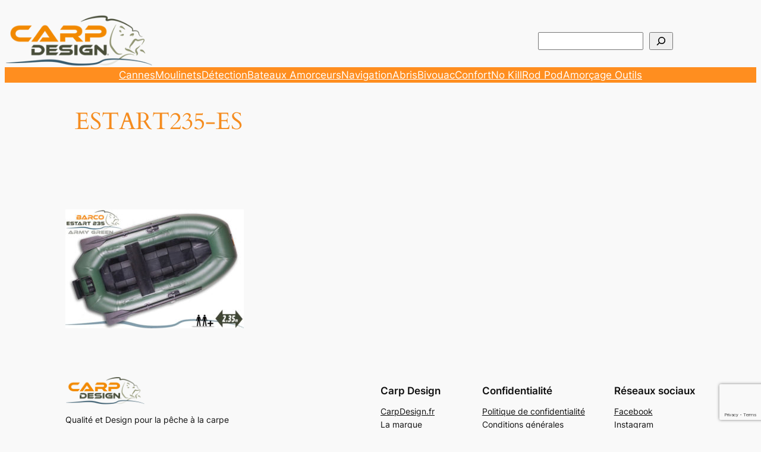

--- FILE ---
content_type: text/html; charset=utf-8
request_url: https://www.google.com/recaptcha/api2/anchor?ar=1&k=6Lc7qbMUAAAAABxgb4Og8FVOqq32rfWDchOtppKf&co=aHR0cHM6Ly93d3cuY2FycGRlc2lnbi5mcjo0NDM.&hl=en&v=PoyoqOPhxBO7pBk68S4YbpHZ&size=invisible&anchor-ms=20000&execute-ms=30000&cb=z94776f4y7zi
body_size: 49004
content:
<!DOCTYPE HTML><html dir="ltr" lang="en"><head><meta http-equiv="Content-Type" content="text/html; charset=UTF-8">
<meta http-equiv="X-UA-Compatible" content="IE=edge">
<title>reCAPTCHA</title>
<style type="text/css">
/* cyrillic-ext */
@font-face {
  font-family: 'Roboto';
  font-style: normal;
  font-weight: 400;
  font-stretch: 100%;
  src: url(//fonts.gstatic.com/s/roboto/v48/KFO7CnqEu92Fr1ME7kSn66aGLdTylUAMa3GUBHMdazTgWw.woff2) format('woff2');
  unicode-range: U+0460-052F, U+1C80-1C8A, U+20B4, U+2DE0-2DFF, U+A640-A69F, U+FE2E-FE2F;
}
/* cyrillic */
@font-face {
  font-family: 'Roboto';
  font-style: normal;
  font-weight: 400;
  font-stretch: 100%;
  src: url(//fonts.gstatic.com/s/roboto/v48/KFO7CnqEu92Fr1ME7kSn66aGLdTylUAMa3iUBHMdazTgWw.woff2) format('woff2');
  unicode-range: U+0301, U+0400-045F, U+0490-0491, U+04B0-04B1, U+2116;
}
/* greek-ext */
@font-face {
  font-family: 'Roboto';
  font-style: normal;
  font-weight: 400;
  font-stretch: 100%;
  src: url(//fonts.gstatic.com/s/roboto/v48/KFO7CnqEu92Fr1ME7kSn66aGLdTylUAMa3CUBHMdazTgWw.woff2) format('woff2');
  unicode-range: U+1F00-1FFF;
}
/* greek */
@font-face {
  font-family: 'Roboto';
  font-style: normal;
  font-weight: 400;
  font-stretch: 100%;
  src: url(//fonts.gstatic.com/s/roboto/v48/KFO7CnqEu92Fr1ME7kSn66aGLdTylUAMa3-UBHMdazTgWw.woff2) format('woff2');
  unicode-range: U+0370-0377, U+037A-037F, U+0384-038A, U+038C, U+038E-03A1, U+03A3-03FF;
}
/* math */
@font-face {
  font-family: 'Roboto';
  font-style: normal;
  font-weight: 400;
  font-stretch: 100%;
  src: url(//fonts.gstatic.com/s/roboto/v48/KFO7CnqEu92Fr1ME7kSn66aGLdTylUAMawCUBHMdazTgWw.woff2) format('woff2');
  unicode-range: U+0302-0303, U+0305, U+0307-0308, U+0310, U+0312, U+0315, U+031A, U+0326-0327, U+032C, U+032F-0330, U+0332-0333, U+0338, U+033A, U+0346, U+034D, U+0391-03A1, U+03A3-03A9, U+03B1-03C9, U+03D1, U+03D5-03D6, U+03F0-03F1, U+03F4-03F5, U+2016-2017, U+2034-2038, U+203C, U+2040, U+2043, U+2047, U+2050, U+2057, U+205F, U+2070-2071, U+2074-208E, U+2090-209C, U+20D0-20DC, U+20E1, U+20E5-20EF, U+2100-2112, U+2114-2115, U+2117-2121, U+2123-214F, U+2190, U+2192, U+2194-21AE, U+21B0-21E5, U+21F1-21F2, U+21F4-2211, U+2213-2214, U+2216-22FF, U+2308-230B, U+2310, U+2319, U+231C-2321, U+2336-237A, U+237C, U+2395, U+239B-23B7, U+23D0, U+23DC-23E1, U+2474-2475, U+25AF, U+25B3, U+25B7, U+25BD, U+25C1, U+25CA, U+25CC, U+25FB, U+266D-266F, U+27C0-27FF, U+2900-2AFF, U+2B0E-2B11, U+2B30-2B4C, U+2BFE, U+3030, U+FF5B, U+FF5D, U+1D400-1D7FF, U+1EE00-1EEFF;
}
/* symbols */
@font-face {
  font-family: 'Roboto';
  font-style: normal;
  font-weight: 400;
  font-stretch: 100%;
  src: url(//fonts.gstatic.com/s/roboto/v48/KFO7CnqEu92Fr1ME7kSn66aGLdTylUAMaxKUBHMdazTgWw.woff2) format('woff2');
  unicode-range: U+0001-000C, U+000E-001F, U+007F-009F, U+20DD-20E0, U+20E2-20E4, U+2150-218F, U+2190, U+2192, U+2194-2199, U+21AF, U+21E6-21F0, U+21F3, U+2218-2219, U+2299, U+22C4-22C6, U+2300-243F, U+2440-244A, U+2460-24FF, U+25A0-27BF, U+2800-28FF, U+2921-2922, U+2981, U+29BF, U+29EB, U+2B00-2BFF, U+4DC0-4DFF, U+FFF9-FFFB, U+10140-1018E, U+10190-1019C, U+101A0, U+101D0-101FD, U+102E0-102FB, U+10E60-10E7E, U+1D2C0-1D2D3, U+1D2E0-1D37F, U+1F000-1F0FF, U+1F100-1F1AD, U+1F1E6-1F1FF, U+1F30D-1F30F, U+1F315, U+1F31C, U+1F31E, U+1F320-1F32C, U+1F336, U+1F378, U+1F37D, U+1F382, U+1F393-1F39F, U+1F3A7-1F3A8, U+1F3AC-1F3AF, U+1F3C2, U+1F3C4-1F3C6, U+1F3CA-1F3CE, U+1F3D4-1F3E0, U+1F3ED, U+1F3F1-1F3F3, U+1F3F5-1F3F7, U+1F408, U+1F415, U+1F41F, U+1F426, U+1F43F, U+1F441-1F442, U+1F444, U+1F446-1F449, U+1F44C-1F44E, U+1F453, U+1F46A, U+1F47D, U+1F4A3, U+1F4B0, U+1F4B3, U+1F4B9, U+1F4BB, U+1F4BF, U+1F4C8-1F4CB, U+1F4D6, U+1F4DA, U+1F4DF, U+1F4E3-1F4E6, U+1F4EA-1F4ED, U+1F4F7, U+1F4F9-1F4FB, U+1F4FD-1F4FE, U+1F503, U+1F507-1F50B, U+1F50D, U+1F512-1F513, U+1F53E-1F54A, U+1F54F-1F5FA, U+1F610, U+1F650-1F67F, U+1F687, U+1F68D, U+1F691, U+1F694, U+1F698, U+1F6AD, U+1F6B2, U+1F6B9-1F6BA, U+1F6BC, U+1F6C6-1F6CF, U+1F6D3-1F6D7, U+1F6E0-1F6EA, U+1F6F0-1F6F3, U+1F6F7-1F6FC, U+1F700-1F7FF, U+1F800-1F80B, U+1F810-1F847, U+1F850-1F859, U+1F860-1F887, U+1F890-1F8AD, U+1F8B0-1F8BB, U+1F8C0-1F8C1, U+1F900-1F90B, U+1F93B, U+1F946, U+1F984, U+1F996, U+1F9E9, U+1FA00-1FA6F, U+1FA70-1FA7C, U+1FA80-1FA89, U+1FA8F-1FAC6, U+1FACE-1FADC, U+1FADF-1FAE9, U+1FAF0-1FAF8, U+1FB00-1FBFF;
}
/* vietnamese */
@font-face {
  font-family: 'Roboto';
  font-style: normal;
  font-weight: 400;
  font-stretch: 100%;
  src: url(//fonts.gstatic.com/s/roboto/v48/KFO7CnqEu92Fr1ME7kSn66aGLdTylUAMa3OUBHMdazTgWw.woff2) format('woff2');
  unicode-range: U+0102-0103, U+0110-0111, U+0128-0129, U+0168-0169, U+01A0-01A1, U+01AF-01B0, U+0300-0301, U+0303-0304, U+0308-0309, U+0323, U+0329, U+1EA0-1EF9, U+20AB;
}
/* latin-ext */
@font-face {
  font-family: 'Roboto';
  font-style: normal;
  font-weight: 400;
  font-stretch: 100%;
  src: url(//fonts.gstatic.com/s/roboto/v48/KFO7CnqEu92Fr1ME7kSn66aGLdTylUAMa3KUBHMdazTgWw.woff2) format('woff2');
  unicode-range: U+0100-02BA, U+02BD-02C5, U+02C7-02CC, U+02CE-02D7, U+02DD-02FF, U+0304, U+0308, U+0329, U+1D00-1DBF, U+1E00-1E9F, U+1EF2-1EFF, U+2020, U+20A0-20AB, U+20AD-20C0, U+2113, U+2C60-2C7F, U+A720-A7FF;
}
/* latin */
@font-face {
  font-family: 'Roboto';
  font-style: normal;
  font-weight: 400;
  font-stretch: 100%;
  src: url(//fonts.gstatic.com/s/roboto/v48/KFO7CnqEu92Fr1ME7kSn66aGLdTylUAMa3yUBHMdazQ.woff2) format('woff2');
  unicode-range: U+0000-00FF, U+0131, U+0152-0153, U+02BB-02BC, U+02C6, U+02DA, U+02DC, U+0304, U+0308, U+0329, U+2000-206F, U+20AC, U+2122, U+2191, U+2193, U+2212, U+2215, U+FEFF, U+FFFD;
}
/* cyrillic-ext */
@font-face {
  font-family: 'Roboto';
  font-style: normal;
  font-weight: 500;
  font-stretch: 100%;
  src: url(//fonts.gstatic.com/s/roboto/v48/KFO7CnqEu92Fr1ME7kSn66aGLdTylUAMa3GUBHMdazTgWw.woff2) format('woff2');
  unicode-range: U+0460-052F, U+1C80-1C8A, U+20B4, U+2DE0-2DFF, U+A640-A69F, U+FE2E-FE2F;
}
/* cyrillic */
@font-face {
  font-family: 'Roboto';
  font-style: normal;
  font-weight: 500;
  font-stretch: 100%;
  src: url(//fonts.gstatic.com/s/roboto/v48/KFO7CnqEu92Fr1ME7kSn66aGLdTylUAMa3iUBHMdazTgWw.woff2) format('woff2');
  unicode-range: U+0301, U+0400-045F, U+0490-0491, U+04B0-04B1, U+2116;
}
/* greek-ext */
@font-face {
  font-family: 'Roboto';
  font-style: normal;
  font-weight: 500;
  font-stretch: 100%;
  src: url(//fonts.gstatic.com/s/roboto/v48/KFO7CnqEu92Fr1ME7kSn66aGLdTylUAMa3CUBHMdazTgWw.woff2) format('woff2');
  unicode-range: U+1F00-1FFF;
}
/* greek */
@font-face {
  font-family: 'Roboto';
  font-style: normal;
  font-weight: 500;
  font-stretch: 100%;
  src: url(//fonts.gstatic.com/s/roboto/v48/KFO7CnqEu92Fr1ME7kSn66aGLdTylUAMa3-UBHMdazTgWw.woff2) format('woff2');
  unicode-range: U+0370-0377, U+037A-037F, U+0384-038A, U+038C, U+038E-03A1, U+03A3-03FF;
}
/* math */
@font-face {
  font-family: 'Roboto';
  font-style: normal;
  font-weight: 500;
  font-stretch: 100%;
  src: url(//fonts.gstatic.com/s/roboto/v48/KFO7CnqEu92Fr1ME7kSn66aGLdTylUAMawCUBHMdazTgWw.woff2) format('woff2');
  unicode-range: U+0302-0303, U+0305, U+0307-0308, U+0310, U+0312, U+0315, U+031A, U+0326-0327, U+032C, U+032F-0330, U+0332-0333, U+0338, U+033A, U+0346, U+034D, U+0391-03A1, U+03A3-03A9, U+03B1-03C9, U+03D1, U+03D5-03D6, U+03F0-03F1, U+03F4-03F5, U+2016-2017, U+2034-2038, U+203C, U+2040, U+2043, U+2047, U+2050, U+2057, U+205F, U+2070-2071, U+2074-208E, U+2090-209C, U+20D0-20DC, U+20E1, U+20E5-20EF, U+2100-2112, U+2114-2115, U+2117-2121, U+2123-214F, U+2190, U+2192, U+2194-21AE, U+21B0-21E5, U+21F1-21F2, U+21F4-2211, U+2213-2214, U+2216-22FF, U+2308-230B, U+2310, U+2319, U+231C-2321, U+2336-237A, U+237C, U+2395, U+239B-23B7, U+23D0, U+23DC-23E1, U+2474-2475, U+25AF, U+25B3, U+25B7, U+25BD, U+25C1, U+25CA, U+25CC, U+25FB, U+266D-266F, U+27C0-27FF, U+2900-2AFF, U+2B0E-2B11, U+2B30-2B4C, U+2BFE, U+3030, U+FF5B, U+FF5D, U+1D400-1D7FF, U+1EE00-1EEFF;
}
/* symbols */
@font-face {
  font-family: 'Roboto';
  font-style: normal;
  font-weight: 500;
  font-stretch: 100%;
  src: url(//fonts.gstatic.com/s/roboto/v48/KFO7CnqEu92Fr1ME7kSn66aGLdTylUAMaxKUBHMdazTgWw.woff2) format('woff2');
  unicode-range: U+0001-000C, U+000E-001F, U+007F-009F, U+20DD-20E0, U+20E2-20E4, U+2150-218F, U+2190, U+2192, U+2194-2199, U+21AF, U+21E6-21F0, U+21F3, U+2218-2219, U+2299, U+22C4-22C6, U+2300-243F, U+2440-244A, U+2460-24FF, U+25A0-27BF, U+2800-28FF, U+2921-2922, U+2981, U+29BF, U+29EB, U+2B00-2BFF, U+4DC0-4DFF, U+FFF9-FFFB, U+10140-1018E, U+10190-1019C, U+101A0, U+101D0-101FD, U+102E0-102FB, U+10E60-10E7E, U+1D2C0-1D2D3, U+1D2E0-1D37F, U+1F000-1F0FF, U+1F100-1F1AD, U+1F1E6-1F1FF, U+1F30D-1F30F, U+1F315, U+1F31C, U+1F31E, U+1F320-1F32C, U+1F336, U+1F378, U+1F37D, U+1F382, U+1F393-1F39F, U+1F3A7-1F3A8, U+1F3AC-1F3AF, U+1F3C2, U+1F3C4-1F3C6, U+1F3CA-1F3CE, U+1F3D4-1F3E0, U+1F3ED, U+1F3F1-1F3F3, U+1F3F5-1F3F7, U+1F408, U+1F415, U+1F41F, U+1F426, U+1F43F, U+1F441-1F442, U+1F444, U+1F446-1F449, U+1F44C-1F44E, U+1F453, U+1F46A, U+1F47D, U+1F4A3, U+1F4B0, U+1F4B3, U+1F4B9, U+1F4BB, U+1F4BF, U+1F4C8-1F4CB, U+1F4D6, U+1F4DA, U+1F4DF, U+1F4E3-1F4E6, U+1F4EA-1F4ED, U+1F4F7, U+1F4F9-1F4FB, U+1F4FD-1F4FE, U+1F503, U+1F507-1F50B, U+1F50D, U+1F512-1F513, U+1F53E-1F54A, U+1F54F-1F5FA, U+1F610, U+1F650-1F67F, U+1F687, U+1F68D, U+1F691, U+1F694, U+1F698, U+1F6AD, U+1F6B2, U+1F6B9-1F6BA, U+1F6BC, U+1F6C6-1F6CF, U+1F6D3-1F6D7, U+1F6E0-1F6EA, U+1F6F0-1F6F3, U+1F6F7-1F6FC, U+1F700-1F7FF, U+1F800-1F80B, U+1F810-1F847, U+1F850-1F859, U+1F860-1F887, U+1F890-1F8AD, U+1F8B0-1F8BB, U+1F8C0-1F8C1, U+1F900-1F90B, U+1F93B, U+1F946, U+1F984, U+1F996, U+1F9E9, U+1FA00-1FA6F, U+1FA70-1FA7C, U+1FA80-1FA89, U+1FA8F-1FAC6, U+1FACE-1FADC, U+1FADF-1FAE9, U+1FAF0-1FAF8, U+1FB00-1FBFF;
}
/* vietnamese */
@font-face {
  font-family: 'Roboto';
  font-style: normal;
  font-weight: 500;
  font-stretch: 100%;
  src: url(//fonts.gstatic.com/s/roboto/v48/KFO7CnqEu92Fr1ME7kSn66aGLdTylUAMa3OUBHMdazTgWw.woff2) format('woff2');
  unicode-range: U+0102-0103, U+0110-0111, U+0128-0129, U+0168-0169, U+01A0-01A1, U+01AF-01B0, U+0300-0301, U+0303-0304, U+0308-0309, U+0323, U+0329, U+1EA0-1EF9, U+20AB;
}
/* latin-ext */
@font-face {
  font-family: 'Roboto';
  font-style: normal;
  font-weight: 500;
  font-stretch: 100%;
  src: url(//fonts.gstatic.com/s/roboto/v48/KFO7CnqEu92Fr1ME7kSn66aGLdTylUAMa3KUBHMdazTgWw.woff2) format('woff2');
  unicode-range: U+0100-02BA, U+02BD-02C5, U+02C7-02CC, U+02CE-02D7, U+02DD-02FF, U+0304, U+0308, U+0329, U+1D00-1DBF, U+1E00-1E9F, U+1EF2-1EFF, U+2020, U+20A0-20AB, U+20AD-20C0, U+2113, U+2C60-2C7F, U+A720-A7FF;
}
/* latin */
@font-face {
  font-family: 'Roboto';
  font-style: normal;
  font-weight: 500;
  font-stretch: 100%;
  src: url(//fonts.gstatic.com/s/roboto/v48/KFO7CnqEu92Fr1ME7kSn66aGLdTylUAMa3yUBHMdazQ.woff2) format('woff2');
  unicode-range: U+0000-00FF, U+0131, U+0152-0153, U+02BB-02BC, U+02C6, U+02DA, U+02DC, U+0304, U+0308, U+0329, U+2000-206F, U+20AC, U+2122, U+2191, U+2193, U+2212, U+2215, U+FEFF, U+FFFD;
}
/* cyrillic-ext */
@font-face {
  font-family: 'Roboto';
  font-style: normal;
  font-weight: 900;
  font-stretch: 100%;
  src: url(//fonts.gstatic.com/s/roboto/v48/KFO7CnqEu92Fr1ME7kSn66aGLdTylUAMa3GUBHMdazTgWw.woff2) format('woff2');
  unicode-range: U+0460-052F, U+1C80-1C8A, U+20B4, U+2DE0-2DFF, U+A640-A69F, U+FE2E-FE2F;
}
/* cyrillic */
@font-face {
  font-family: 'Roboto';
  font-style: normal;
  font-weight: 900;
  font-stretch: 100%;
  src: url(//fonts.gstatic.com/s/roboto/v48/KFO7CnqEu92Fr1ME7kSn66aGLdTylUAMa3iUBHMdazTgWw.woff2) format('woff2');
  unicode-range: U+0301, U+0400-045F, U+0490-0491, U+04B0-04B1, U+2116;
}
/* greek-ext */
@font-face {
  font-family: 'Roboto';
  font-style: normal;
  font-weight: 900;
  font-stretch: 100%;
  src: url(//fonts.gstatic.com/s/roboto/v48/KFO7CnqEu92Fr1ME7kSn66aGLdTylUAMa3CUBHMdazTgWw.woff2) format('woff2');
  unicode-range: U+1F00-1FFF;
}
/* greek */
@font-face {
  font-family: 'Roboto';
  font-style: normal;
  font-weight: 900;
  font-stretch: 100%;
  src: url(//fonts.gstatic.com/s/roboto/v48/KFO7CnqEu92Fr1ME7kSn66aGLdTylUAMa3-UBHMdazTgWw.woff2) format('woff2');
  unicode-range: U+0370-0377, U+037A-037F, U+0384-038A, U+038C, U+038E-03A1, U+03A3-03FF;
}
/* math */
@font-face {
  font-family: 'Roboto';
  font-style: normal;
  font-weight: 900;
  font-stretch: 100%;
  src: url(//fonts.gstatic.com/s/roboto/v48/KFO7CnqEu92Fr1ME7kSn66aGLdTylUAMawCUBHMdazTgWw.woff2) format('woff2');
  unicode-range: U+0302-0303, U+0305, U+0307-0308, U+0310, U+0312, U+0315, U+031A, U+0326-0327, U+032C, U+032F-0330, U+0332-0333, U+0338, U+033A, U+0346, U+034D, U+0391-03A1, U+03A3-03A9, U+03B1-03C9, U+03D1, U+03D5-03D6, U+03F0-03F1, U+03F4-03F5, U+2016-2017, U+2034-2038, U+203C, U+2040, U+2043, U+2047, U+2050, U+2057, U+205F, U+2070-2071, U+2074-208E, U+2090-209C, U+20D0-20DC, U+20E1, U+20E5-20EF, U+2100-2112, U+2114-2115, U+2117-2121, U+2123-214F, U+2190, U+2192, U+2194-21AE, U+21B0-21E5, U+21F1-21F2, U+21F4-2211, U+2213-2214, U+2216-22FF, U+2308-230B, U+2310, U+2319, U+231C-2321, U+2336-237A, U+237C, U+2395, U+239B-23B7, U+23D0, U+23DC-23E1, U+2474-2475, U+25AF, U+25B3, U+25B7, U+25BD, U+25C1, U+25CA, U+25CC, U+25FB, U+266D-266F, U+27C0-27FF, U+2900-2AFF, U+2B0E-2B11, U+2B30-2B4C, U+2BFE, U+3030, U+FF5B, U+FF5D, U+1D400-1D7FF, U+1EE00-1EEFF;
}
/* symbols */
@font-face {
  font-family: 'Roboto';
  font-style: normal;
  font-weight: 900;
  font-stretch: 100%;
  src: url(//fonts.gstatic.com/s/roboto/v48/KFO7CnqEu92Fr1ME7kSn66aGLdTylUAMaxKUBHMdazTgWw.woff2) format('woff2');
  unicode-range: U+0001-000C, U+000E-001F, U+007F-009F, U+20DD-20E0, U+20E2-20E4, U+2150-218F, U+2190, U+2192, U+2194-2199, U+21AF, U+21E6-21F0, U+21F3, U+2218-2219, U+2299, U+22C4-22C6, U+2300-243F, U+2440-244A, U+2460-24FF, U+25A0-27BF, U+2800-28FF, U+2921-2922, U+2981, U+29BF, U+29EB, U+2B00-2BFF, U+4DC0-4DFF, U+FFF9-FFFB, U+10140-1018E, U+10190-1019C, U+101A0, U+101D0-101FD, U+102E0-102FB, U+10E60-10E7E, U+1D2C0-1D2D3, U+1D2E0-1D37F, U+1F000-1F0FF, U+1F100-1F1AD, U+1F1E6-1F1FF, U+1F30D-1F30F, U+1F315, U+1F31C, U+1F31E, U+1F320-1F32C, U+1F336, U+1F378, U+1F37D, U+1F382, U+1F393-1F39F, U+1F3A7-1F3A8, U+1F3AC-1F3AF, U+1F3C2, U+1F3C4-1F3C6, U+1F3CA-1F3CE, U+1F3D4-1F3E0, U+1F3ED, U+1F3F1-1F3F3, U+1F3F5-1F3F7, U+1F408, U+1F415, U+1F41F, U+1F426, U+1F43F, U+1F441-1F442, U+1F444, U+1F446-1F449, U+1F44C-1F44E, U+1F453, U+1F46A, U+1F47D, U+1F4A3, U+1F4B0, U+1F4B3, U+1F4B9, U+1F4BB, U+1F4BF, U+1F4C8-1F4CB, U+1F4D6, U+1F4DA, U+1F4DF, U+1F4E3-1F4E6, U+1F4EA-1F4ED, U+1F4F7, U+1F4F9-1F4FB, U+1F4FD-1F4FE, U+1F503, U+1F507-1F50B, U+1F50D, U+1F512-1F513, U+1F53E-1F54A, U+1F54F-1F5FA, U+1F610, U+1F650-1F67F, U+1F687, U+1F68D, U+1F691, U+1F694, U+1F698, U+1F6AD, U+1F6B2, U+1F6B9-1F6BA, U+1F6BC, U+1F6C6-1F6CF, U+1F6D3-1F6D7, U+1F6E0-1F6EA, U+1F6F0-1F6F3, U+1F6F7-1F6FC, U+1F700-1F7FF, U+1F800-1F80B, U+1F810-1F847, U+1F850-1F859, U+1F860-1F887, U+1F890-1F8AD, U+1F8B0-1F8BB, U+1F8C0-1F8C1, U+1F900-1F90B, U+1F93B, U+1F946, U+1F984, U+1F996, U+1F9E9, U+1FA00-1FA6F, U+1FA70-1FA7C, U+1FA80-1FA89, U+1FA8F-1FAC6, U+1FACE-1FADC, U+1FADF-1FAE9, U+1FAF0-1FAF8, U+1FB00-1FBFF;
}
/* vietnamese */
@font-face {
  font-family: 'Roboto';
  font-style: normal;
  font-weight: 900;
  font-stretch: 100%;
  src: url(//fonts.gstatic.com/s/roboto/v48/KFO7CnqEu92Fr1ME7kSn66aGLdTylUAMa3OUBHMdazTgWw.woff2) format('woff2');
  unicode-range: U+0102-0103, U+0110-0111, U+0128-0129, U+0168-0169, U+01A0-01A1, U+01AF-01B0, U+0300-0301, U+0303-0304, U+0308-0309, U+0323, U+0329, U+1EA0-1EF9, U+20AB;
}
/* latin-ext */
@font-face {
  font-family: 'Roboto';
  font-style: normal;
  font-weight: 900;
  font-stretch: 100%;
  src: url(//fonts.gstatic.com/s/roboto/v48/KFO7CnqEu92Fr1ME7kSn66aGLdTylUAMa3KUBHMdazTgWw.woff2) format('woff2');
  unicode-range: U+0100-02BA, U+02BD-02C5, U+02C7-02CC, U+02CE-02D7, U+02DD-02FF, U+0304, U+0308, U+0329, U+1D00-1DBF, U+1E00-1E9F, U+1EF2-1EFF, U+2020, U+20A0-20AB, U+20AD-20C0, U+2113, U+2C60-2C7F, U+A720-A7FF;
}
/* latin */
@font-face {
  font-family: 'Roboto';
  font-style: normal;
  font-weight: 900;
  font-stretch: 100%;
  src: url(//fonts.gstatic.com/s/roboto/v48/KFO7CnqEu92Fr1ME7kSn66aGLdTylUAMa3yUBHMdazQ.woff2) format('woff2');
  unicode-range: U+0000-00FF, U+0131, U+0152-0153, U+02BB-02BC, U+02C6, U+02DA, U+02DC, U+0304, U+0308, U+0329, U+2000-206F, U+20AC, U+2122, U+2191, U+2193, U+2212, U+2215, U+FEFF, U+FFFD;
}

</style>
<link rel="stylesheet" type="text/css" href="https://www.gstatic.com/recaptcha/releases/PoyoqOPhxBO7pBk68S4YbpHZ/styles__ltr.css">
<script nonce="KyxSUwp7ZNP27iAgsbyBug" type="text/javascript">window['__recaptcha_api'] = 'https://www.google.com/recaptcha/api2/';</script>
<script type="text/javascript" src="https://www.gstatic.com/recaptcha/releases/PoyoqOPhxBO7pBk68S4YbpHZ/recaptcha__en.js" nonce="KyxSUwp7ZNP27iAgsbyBug">
      
    </script></head>
<body><div id="rc-anchor-alert" class="rc-anchor-alert"></div>
<input type="hidden" id="recaptcha-token" value="[base64]">
<script type="text/javascript" nonce="KyxSUwp7ZNP27iAgsbyBug">
      recaptcha.anchor.Main.init("[\x22ainput\x22,[\x22bgdata\x22,\x22\x22,\[base64]/[base64]/[base64]/ZyhXLGgpOnEoW04sMjEsbF0sVywwKSxoKSxmYWxzZSxmYWxzZSl9Y2F0Y2goayl7RygzNTgsVyk/[base64]/[base64]/[base64]/[base64]/[base64]/[base64]/[base64]/bmV3IEJbT10oRFswXSk6dz09Mj9uZXcgQltPXShEWzBdLERbMV0pOnc9PTM/bmV3IEJbT10oRFswXSxEWzFdLERbMl0pOnc9PTQ/[base64]/[base64]/[base64]/[base64]/[base64]\\u003d\x22,\[base64]\x22,\[base64]/[base64]/ClRBJwqLDgSRIU8KLwodgRsOvw67DllnDqcOfwrXDunRNNibDpMKGK1HDu3hHKQjDqMOmwoPDpMO7wrPCqAnCnMKEJjvCvMKPwpoew5HDpm5Xw78eEcKGVMKjwrzDkcKIZk1ow5/DhwYiSiJyQcKmw5pDZ8OhwrPCiVzDqwt8f8O0BhfCjsOnworDpsKKwp3DuUtqQRgiezVnFsKbw7ZHTHXDqMKADcKNcSTCgzLCryTCh8OZw5rCuifDk8KjwqPCoMOGAMOXM8OZHFHCp14tc8K2w4bDmMKywpHDtcKvw6F9woNhw4DDhcKDRsKKwp/[base64]/CjcOScTfCnCMbwrfCnFshwpJUw6zDicKAw6IaFcO2wpHDl0zDrm7Dq8KMMktOQ8Opw5LDiMKyCWVxw6bCk8KdwqVmL8Oww4/Dh0hcw4vDsxc6wrrDrSo2wr9tA8K2wosew5llZcOhe2jCqgFdd8KowpTCkcOAw73ClMO1w6VoXC/[base64]/SlY4wqdRDXN5BMOhQH3DgnENIicow7jDj8OlQ8K7ZMOqw4guw7NMw5DClMKBwrXCmcKgDyvCrkrDrzFhUSrClMOfwq8RQjt/w5LChGNbwqbCtMKUBcOwwoQ+wqFQwph0wrtZwqvDrBDCowjDiE3DmA7Cmj1MEsOQIsKcdmDDgAHDrgc+J8Kxw7bCqsKWw4ojXMO5KcOkwpPCjcKed2bDtcOBwp8bwrFww4PCvMOzbhHCv8KQP8OAw7rChMK/wo8iwocXGgXDkMKAS07Cii7Ctn4Md3BES8O4w53CgndlHXnDhcKCLMO6MMO/JjxsQHgiJj/CpULDssKew4rCq8KqwrNAw5XDoBDCgx7CsgDDs8O6w7HCpMOKwokuwrsLDQB8XX56w5zDom/DmHfCtjfCm8KSChZUamJfwpstwoB8acKvw4ZVYWLDlcKXw7PCjsOFR8OXS8OUw7PCs8KYwrTDlR/CrsORw4/[base64]/CvUHCtcOvwpggw6PDrsKowpzCoEzDpkNmwoVtasKuw7Jtw4DCh8OHG8KRwqbCtTgAwqwSMMKrwrIoYjpOwrHDpMK+X8OLw5YeHTnCmcK5TsK5w7DCg8Orw6lRJMOTwrHCnMKBdsKwVA7CucO3wqnCoS/Cjk7CnMKhwq/CmsOKRMOEwr/CrMO9VFPCnEnDsQ/Dh8OcwrxswrTDuREIw5N5wqVUPMKiwpzChhzDkcKzEcK+MgRgGsK4CyvCt8OqKxdCBcK9AsKbw6NIwrXCkTxfMMOywoEPQiTDhsKgw7LDt8KawrRSw7/[base64]/CusO/RMOgwoAhw49ew4JiblPCrWtOc0ZwcXHCnQPDgcO8wosNwr/CosOlasKjw5onw7DDlEbDjALDvhVxRSxXBMO9PF18wqnDrlFpNsOow6Z9RGPDtH5JwpY/w6tvcSvDrCYnw7TDo8KwwqddPsKmw6oMdh3DjxddOEdfwqPCrsOke3w0w5rDi8KxwpnCrsOJC8KIw4XDlMOLw51ew53Cm8O+w6czwoHCssO0w7rDnRt3wrHCsw/Dj8K3M0fDrAHDhRPDkwdtI8KIF3LDmjtow65Iw49EwovDrXwrwql2wpDDrsKrw6puwoXDqMKXEBZwOsO2QcOEG8KVwoTCn1bCmwnCnCIgwo7Cr07DgE4TVcKDw4jCs8Kjw7nClsOVw4vCo8OMacKPwrPDjFLDqGvDs8OVScOwMcKlDjVDw4XDpGnDhsOUN8O/[base64]/[base64]/Cl0tgw4nCqg7CkcKuw7AYX8OzwqxXwoEZw6LDt8K+wrfDpcK5FcOXEjAJGsKvIVsFYMKhw6XDlTPCjsOOwr7Cj8KdDzrCrE0HXsOmbgLCmcO9NsKRQ3PCscONWsOaN8KLwrzDpwMiw50vwqvDl8O4wpF4aC/DtMOKw5gkPz1vw7hLEcOfPQ3DusK5TFxCw7LCoE0xbsOAflnDosOYw5PCnArCiE/CosOTw57Co1YrWMK3AE7Cnm7CmsKEw5BswpPDnMOLw6sCMF/CnxVewoNdJ8ObVmZUbsK1wrxSHcOwwrHDnsO/Ml3DocO/w4LCtkTDqsKaw4vDgMK1woI0wpQiSUYXw5rCpwtmT8K/w6DDisKRbMOOw6/[base64]/CoRrDlcOewr/[base64]/Ci33CicOde8KzDHB0VMOdw6DDgQjCq8OZQ8KHwoDDp0rDoE1/cMKKHX/[base64]/DuRPCoMKBwq3CtMOZw4Q9cBzCnmnCu34ZwphmUsKeOMKIGVjCr8K8woA3w7ZicVPDs0rCpsO9NB9sEywXNV/CtMORwopjw7rCqMKRw4YINDwxG1QRW8ORDsODw7tbXMKmw4ocwqBqw43DpwzCpxzCnMKaGmUAw4fCvHRvw5DDhsKtwogQw6kBK8KgwroZC8KZw71Fw6LDiMOCZMOOw4jDkMODZMK2JsKef8KzHALCsjvDuDt+w7/CoBBLDmXCq8OlLcO1wpZIwr4Yb8OuwqHDrsOlYA3Cvwwhw7LDtAfDlnAGwpFywqTCu1AcbShpw6XCgBhWwqLDhMO5woEQwq0Iw63CgsK3dnUCDRHDpkBTQ8O6BsOXRW/CusOJbFRAw53DvsONw5nCnWDDvcKpbVg1wrFIw4DCpGDDkcKhw63CsMK4w6DDq8OvwrBtY8KPDGU/wqAaVEpsw54lwqnCl8OEw6NrMMK3dcObLsKzO3LCpmPDujYlw6/ClsOjfwkmRW/DgyYNKkDCk8KkbE7DtjnDt1zClFAJw6xOfDfClcODY8Klw5/DqcKbw6XCrBI5NsKpbwfDg8KDw4/CqinCgSDCiMOFZcOeUMKIw5lewr3ClD15FFR/w7tpwrx/I3VQbkBlw6ZIw6YWw7nDnFZMJyHChMOtw4dtw44Dw4jCk8KrwrHDqsKRT8OpWipYw5ZYwqkRw5Uow6Naw5jDkzbDoU7Cv8OHwrdUDBAjwr/DnMK5LcO9AHhkw61YByswYcO5ciEDTcO+IMOCw67CisKrZjrDksKubg1EcWJ/w5rCuR3DqXTDonQlRMKyfgbCkmd7eMO7JsKTR8K3w5HCnsKZcV0jw67CpsOyw7s7TR9rVDPCsxBnwqPCjMKgXGfCkHBPCjfDoFPDmsKwIAJ5aW/DmFl5w48FwobCjMO+wpbDpiTCvcKWEcO/w5/[base64]/CgnY5w7kAB8OKw57DmMK6w5TCnlYmNcKbcsKJwrwWJzjCnMOOwogTSMKLbMOPaUPClcO4wrdtBU5RZG3ChiLCucKlNgfDmARqwpHCuWfDoEzDgsK3DWTDnkzClcO4Yk0awoMnw5QdfsKUQ1pUw7rCj1zCmcKYGWLCmwTChmYFwq/DhxbDlMOlwrvCvGNYTcKwUMKPw5N6V8O2w59EVMKNwq/CkR5zQHwkCm3CsRJNwqY1S3sgVDc0w4krwp/DpT0rOMKETCvDlS/CsFfDtsKSQ8KUw4h4UR4qwrspW39/ZsOUSEsJwoPDszJBwr9xGMK3KnA2LcOlwqbDqcO+wrLDk8O2OcO9wrg9aMKTw7/Dp8Onwr/Dv1g3ckDDpVwhwpnDj07DqDMiwqkvKcOEw6XDkMOCwpXCqsOSBVnDpQc/w7jDmcK8NsK6w7sAwqnDmHnDi3zDsGfChgJ1UMO/FQ3DqQMywojDgFNhwqhqw6NtE1nDh8KrP8OCDMOcT8OXM8OUTsKDXnNwJsOECMOdQ18Tw4XCoi/DlXzCvGXDllXDg107w50UY8KPSFUZw4XDk3Z9CF/ClVkuwrDCjmrDlcK+w5HCpEILw6bCoBolw53CoMO1wrHCtsKmK1jDgMKpKzcGwqAuwollw7vDkV7CkC3Dn3NsdcKhw4ovV8KUwo4AQlvDmsOuCQY8AMKBw4nDgiHCsjBVJHVyw5bCmMOuY8KEw6BzwpZ/wqYdwqRSYMKJwrPDrMOZIHzDtMOPwofDh8OvIkbDrcKTwofCghPDijrDvcKgYgI/WMOKw7ZGw4/Dt07Dn8OYFcK3Uh/DvmvDgcKzH8OdK00Jw4sxdcOXwrIdE8OdJAAlwpnCvcKSwrQZwoo1ciTDjkshwqjDpsKlwq7DnsKpw7BBAhPCtcKDNVoNwozDksK6ACgwBcOAwpXCjDrDj8OeHkAEwrPDuMKNPMOxa2DCmsOdw4fDvMKPw7DDuU57w6ZedA5Uw4lpWFQ4N33Di8ONC2/CqFXCo2/DkcOLKmLCt8KHNhLCtHDCpX90LsOvworCqnTDq1diQnrDkDrDhcKawoVkHFApMcOqWsKWwqfCgMOlHz3DvxzDqMOMNsOvwpHDi8KCX2rDk1vDoAJwwoHCncOxFMKuejRkXn/CvsK4I8O5KsKAFVPChMK/E8KYRR/DtBnDqcOFAsKQwoRwwqnDjsOjwrfDp00kYn/Ds2Vqw6/CmsKqMsOkwoLDoEvCs8KYwoXCkMK8AXTDksO7IlQuw4wOB3/CjsOow57DqMOzEXxmw74HwojDmFNyw6s0UmrCsix7w6fDv1DDlkDCrMKAeBPDi8KDwo7DnsKXw404YSNUw6ReHMKtMcO4XR3DpsO5wpbDtcO9OsOEw6Y8JcOqw57Co8K0w5EzEsKWTsOEWB/DtMKTwpojwohHwqbDsXTCvMO5w4DCoyXDlMKrwozDmsKeI8O+Ul8Sw7/[base64]/CqMKdw5jCljjDoMOPbMO1wpBRX3HCpMKlZhYTwpB+w6TCqcKsw7DDm8O2X8K8wpgAcz3DmcKgRMKuZMKwXMOlwrnClQnCksKCw7XCiVZ9KmcCw6FoZynCj8K3LXVoX11+w6xVw57Cu8O8IBHCscO6DkrDgsOewonCq3TCssKqRMKWasOywodXwpM1w73DnwnCmm/[base64]/w6XChcOSw7w1VcK+w4DDr8KxDcOiwqDCgD3DlTx+LMKwwpp8w40ZacOywpkrMsOJw7vDhSgJRDLDtg4tZU96w5/CpyfCpMKww7nDunBLAMKAZjPCs3PDkxTDqTTDuxvDq8KGw7PDuip9w5FIGsOmw6rCuVTCrcKdesO8wrrCpCI5RBHDhcO5wp/CgFIwaQ3DlcK1T8Ojw6t8wpnCucKIe3LDlDzDmDbDuMOuwpLCp0xidMOhGsOVLMOHwqV/wprDmDDDoMOuw5YqNsKWbcKFMMKiXMK5w4ECw6FwwoxyUcOjwoPCkcKJw4hLwpfDusOhwrp0wpMbwrY4w4/DgkQSw4EBw6zDn8KQwofCvBHCj0HDpSzCgAbDrsOow5zDjcOPwrZmIgkEKVxLQ3rCmSPDrMO0w7LDlsKKasKFw4hHaBXCkRIsZ2HDq15MDMOaGcKpLRjCnGXDkyzCs3LDozPCocOQTVopw7LDosOXG3nCjcKvbsOXwo9RwqrDksO0wr/CgMO8w7zCvsOUOMKRenvDjcOJSXpLw6zCnybClMKoD8K5wqwHwoHCqMOKw6Ahwq/CiTAMDcOYw7gzCQI5W08AaXs4W8KWw6d4exvDjW7CqxcQOWbChsOSw6BUR25fw5Q0S01jClVzw7kkw68IwpEdwrTCuh7Dr0TCjB3DoR/DjVF/LBgKJyLCuxdePcO7wpfDp0zCncK4fcOtCsKHw5/[base64]/Dj8OEwrHDpwTCmMKYw4HDoVTDrsKvbA/CiMKtwpbDjFnDkBPDuSQcw6k/MsOyccOxwoPCiBfCpcOFw5x6Y8OjwpfCmcKSfWYWwqLDtnLCuMOswoR5wrUUI8KgccKpGMOIPDw9w5YjAsKDwq7Cj03CgxlswobCtcKrLcORw4QhWMKtUiIKwqVRwrgkfsKnN8K1VsOqckJfwq/CkcODPWoSTl9+AXh6TUPDhFsoF8OcAsO1w7zCrsKcTAEwVMO7HgoYWcKtw6DDkAtCwoNtWU7DoVJOWCLDjcOIw6/Cv8K+E1vDmnxbMwHDmUHDgsKBOlvCoE4nwoHCuMKhw4DDhgHDqFMUw7vDtcOywr06wqLCmcOHd8KZFcKnw4nDjMO0HwFsU1rCsMKNFsOjw5ZQKsOxIBDDo8OnCsKzcS/DhErCh8Ofw7TCm0rCgMKEHsO0w57CozonMDLCtAwJwpHDscKeesODTsK3GcKww7zDoCHCisOcw6TClMKDInFKw7PChMOqwoXClh4JaMOwwrLCpj1lw7/Cu8OZw6HDucO1wqPDscOHT8OKworClkfDj2DDgDgow5ddwqjCokE3wp/DscKNw7LDiyhNBwVkK8OdcMKQeMOkcsKWdCpDwrtuw54OwpVNN1vDuTkKHsKJBMKzw5NrwqnDlMOqSGjCvVMMw70bwpTCskVOwqVHwosDdmnDmlZZBBpOw5rDucOlCMOpEw/DtMORwrZiw57DvMOgHsK7w7ZWw44VG04uwpdLUH/Dvj7DvAHDm0LDqBDDtXFOw7LCjgTDsMO5w7LCsjXCrsO6ZAVzwqUvw4gmwpzDt8O+VyhUw40cwqpjWsKZc8OMW8Ohf29oUMKqEwzDm8OLAsO0fBl/wrzDgsOrw4PDhMKiHUYdw5gQBUHDrkbDhMKLDsK0wrXCih7Dt8Oyw4F1w5cswqRowppGw6XCjwhhwp0VcWMrwrPDgcKbw5fCusKJwqXDm8KMw74YRGY/[base64]/w4zDsMOTw4h6JD3DrcOoNU09OVEgCcOTw6lKwqhALi0ew4tPwoHDqsOlwoPDkcOQwpM+asKJw6gbw6/DgMO0wrxkW8ObQCzDisOqw5VaJsK5w4nCgMOWUcOAw7xqw5hxw6xJwrDDm8KZw4IGw7LCjjvDvh0jw7LDgmHCskY6cTXCoX/Dt8KJw6bCu0zCkcKNw7LCpFvDvMOWeMOCwo3Cs8OjeTU+wo/DvcOTc0jDnlh5w7fDoy5Ywq0NMEHDtRpEw4EeDFvDqRfDpk7Cm15tOn4TGcO+w4BfA8OXJSzDqcOTwrbDr8O1YMOhacKcworDsiXDgcOaSk0Yw63DnwHDgsOROMOJGcOEw4bDucKDUcKyw5TCmsOvQcO/[base64]/[base64]/CcOAw4jDvgthwo/ChsORdxUbVcOeQ8OMwqLDusKlKTvDhsOFw4MUwoVzZyrDscOTRjvDsDETwoTCosOza8KrwrPDgHI8woPCksKAW8O6ccKbw4F0Al/CsSsvZ3pOwrPCowo6fcK7w4DCnSjDhsOCwq0xGiLCuHnCjsOywrZ0EnZdwqUbc0/CiB/DrcOjfgM8wqXDuwoBXl9CWX85YzDDtCdbw7Maw5hmJcK/w7h3eMOFc8KvwqhGw5cPUxV+w67Dnmxgw4dZM8OZwp8SwqLDhRTCnzwfX8OSw6pJwpRjdcKVwoTDmwfDowrDscKIw4HCt1JNRTpgwrfDsgUbw4vCkRvCrgrClkENwrZZd8Kiw7A9woF0w7wlEMKJw6/ClMKcw6wcUQTDssOUPX0KIcOYT8OuCCnDkMOREcKRMBJ5U8KAZ1/[base64]/DsgshFMOwKRjCmVfDtwI9wrs5W0rDs3VVw70JRAHDlFTDqsKcZhXDp1zDkEXDq8OnF3kgEVI7woZWwqRrwqphQRBYw6vCgsOtw73DlBAqwqIYwrnDgcO8w4wMw7/DkMOPU1AtwrxVQRhSw7TCillCXMOQwrLChnR8dFPCjUt0wpvCogZ4w5zCi8OZVwh9cj7DjjfCkykbTxdBw4JYwrM8VMOjw77Cl8OpYHgcwolwVAzCm8Oqwpo1wodWwoXCnGzCjsK8BDjCjxJ1ScOMVwPDowsVecKvw5V0MmJICcOuw7xqLcKEN8ONLn9AJgnCpsK/TcO+d0nDssKBQi7DiCXDoC0iwrTCgUURCMO5wprDpHMCDB0Mw7nDlcOYTicWZsO/[base64]/w4jDk8KdSQ3DtcKkwohRLsOjS1rDs1hBwrxXw6sGV2AFwrTCgMOYw7wiRk9/[base64]/[base64]/Dg3dBWm7CjwzCpMKfw5JDf8KuwqU1w7xfw53DlMKZcGJXwqnDqDYTcsKzAcKJGMOIwrbCm3w/[base64]/CrsKufcODw4lfEsKjIMOIwqTCnld6EmstAsKcw7Mfwolpwpt9w7nDt0zClsOXw6gKw7DCkFUSw5Y6ScOJPxnCj8Kzw4bDtCDDmMKlwoXCgSpTwrtKw4A+woFsw4wnLMOdAUfDnkHCp8OOAEbCt8Kpwq/CjcO3DFNkw7jDnQNhRjbDpz/[base64]/CtkJEZmMiw7pPw4TDp3TCvjnDlsOywqU2wrHCskc2NC5Rwo3CjWUREhRBMgDDg8Osw70RwpY7w6ccHMKTP8K3w64uwoQ7YX7Du8Kyw5JYw73ClhEjwps/[base64]/[base64]/CmGY8LMKxwprDt8Oda1Q4wqLDo8K9M0bClis3UhbDnT8IZsOsRR/DjAwEcnXCrcKLegDCllkxwptpBsOJJsKew4/DkcObwpsxwpXCsDnCo8KXwojCsnQNw7rCocKKwrVLwrR3O8O9w5Q5LcOyZEEzwqfCt8Kaw4xJwqB3wrLCr8KHZcObPsK1EsOjO8OAw4A2O1PDrnTDlcK/w6ALe8K/ZsKUJivDh8K2wrsawqLCtznDlnzCisKew7JXw5cJRcKZw4TDk8OZGsKRb8O5wozDkG0Ew4lqUhtSw6oZwp0owpsOVGQywp7CmyY8Y8KVwqFtw7TDkBnCmwtqeVfCm17CisO5wpVdwqvCgDzDn8O8w7bCj8OySgp6wq7DrcORT8Ofw4vDu07CgVXCusK/w43DlMK5JXvCqkvCnkvDosKMDMOYcGZ4elcxwqzCoxRNw53DmsOqT8OXw4fDrGlqw4lXU8KFw7VcEmkTMXPCpifCuW09H8O6w7QrFMKrwpsgRD3CpW4Mw77CucKjDsK8f8KmBsOswoDCgsKLw7Vswp5mJ8OfTFDDiWd6w6DDhRvDrA0uw6wCBsOVwrdIwp/[base64]/[base64]/CpMKZwqUAK8KaSMO/fsOFwqQKcMKJA1gcS8KTDDLClMK7w7dMTsK5MATCgMKXw53DisKdwqJ5fUpgVxgaw5zCon08w7IuZX7DpxPDisKXAcOow5XDsBxKYknCmFjDrV/Do8OrMsKqw6bDiA3CsSPDmMOxc0IYV8OGOsKTcnw1LTJTwo7CjkNOw5jCnsKjwr1Sw5LCu8KFwrA5FFU4KcKVwq7DigtdRcOMfyl/[base64]/CgiDDjVt/[base64]/[base64]/DhcObw4HDpGTClsOobD7DhETDvsK2NcKyUmrCqcO8VcKYwopxBGRXHMKXwrJ0w7bCijoswqXCrcK0BsKXwqxfw7ovOcKILyXCksO+A8KjOmpNwr3CtMO/A8Kgw7RjwqZ1dT51w7TDpDUmGsKeDMKDX0MYw4Y5w4rClsOEIsObw41gLMOzNMKoGTg9wq/CoMKYIcKPTsOXccOJTsKPRcOuCkQ5F8K5wrwrw7HCi8K7w5ppI0DCjcOYw5bDtxNyOU4pwqbCkzl0w4HDmTfDgMK3wqYEXQ7CtcK+Pg/[base64]/CuMKsw7/DpmTCnBLCmhjDqm/DvT3Cm8Oew5bCs2DCiDwxRcONw7XDowDCtBrCpmw0wrMwwrfDlsOJw7zDkylxUcOGw7bCgsKXR8Otwq/DmMKmw7HChDxVw4ZmwqpNw50Bwp3CghMzw4tlAgPDqsOiPG7DgQDDscO9JMOgw7NBw7weMcOIwoHDusONVEPClD5pBw/DhwtHwoM8w4fDvFUvBmfCjEU8GMKsd2dJw79vCXRSwpHDgsKwJnFjw6d2wrpJwqAKZsO2c8Ozw5/[base64]/wprDjUhzwp3DthAHNxhZe8OwwpDCpEPCjDE+wpLDjwMTX1B5WsOvEVnCtsKywqfDg8KtV1fDki5OLcKEw50EV2nCkMKRwoBLPhUwZcOVw7/DnzTDo8O3wrgJYz/Cs2xpw4B8wpJBAsOMCh/DsVzDssOHwrk4w4VMGhzDr8OzS0XDl8Odw5fCv8KLZi1kLcKOwp/DiGEXQEgxwr8bD3LDtXLCgyMAXMOkw6Imw6bCnXXDp3DDpTzCk2jCgy/Dj8KfBsKOIQIaw40ZM2lhw4EVw7hSCcKLLicWQWMqLAUBwpHCuUrDmVnCrMKDwqB8w7kiw6PCmcKcwphEF8KSwq/DgsKXXXvChDXDksK5wpJvwqgKw4RsO3TChTQJw6U7WSLCn8OYMcO1XlrClGETAcOMwoUdY34OP8OQw5TDnQM9wonDncKow6nDnsORNxpZbcK+wonCkMO7Yg/Co8OgwrDCmgvDocOQwrPCo8O8wpBvaTjCncKYRsOYZgfCo8KLwrfCqSomw4LDjw8GwozColgVwobCvsKlwrdAw7sZwrXDksKDWcOBwqTDujN8wos0wqh0w7TDt8Kgw4gMw69uVMOAEQrDhXLDksOLw7o9w6U+w6MZw5UfLCdbDcKUKcKEwp5bP0HDsx/DmsOLVWUuDMKyOGl2w58Pw4LDlsO5w4fCpcKqEMKUQsOVUlPDnMKpM8Ozw6jCqMO0PsOYwprCs1nDv1PDgw7DqTU2LcK1F8O9JmfDk8KFGHAuw67CnzDCskkJwo/DosK9w4QCwqzCtsK8OcKiPMKAAsOewqENGRDColdtZQPCssOaXAdcL8KawosPwqUQY8OYw5Rjw51cw6VNdsOaFcKjw6RBeyh4w5xPwrXCtcO9Q8OVbzXCmMOhw7VZw7nDvcKvXMOZw43DmsOywrwFw6nCp8ORLEnDjEIAwrHDrcOlZjFre8OXWEvDscK/w7tZw43DlcODwok7wpbDo31ww6J3wpwRwqQUShTDimTDtUbCoVzCv8OycULCrE9yPcOYShnDncOSw44vEz1Mfm9BM8OLw7nCqsOZMG7Cti0RElEXfXLCgyRVXA1lQw4MYMKKLVrDrMOoL8Khw6vDk8KgZGMqFmXDlcOaJsKXw7nDhGvDhG/Dg8OBwpTCvSl4KMK5wofDkQfCoGjDucKWwpzDgMKZTW9JZC/DuVoWLmVbK8K6wpHCvXBtS2l8YQ3CiMK+asO3SMO2LMKGCsONwqoRH1bDksO8WAfDpMKFwpdRBcOrw6krwqrDkzFXw6zDm0syFsOpcMOIIcOvSkDCkGDDuCdEwqTDpgrCowEtAGvCscKYNsOkeSDDpntQb8KGwo1OAQfCrixVwolpw57CgsKqw491ej/CkAfCkHssw4vDqW4+wqPDhAxiwo/CrhpUwpPCjXg2w6g1woRZwqtMwo5sw5I8csOmwrrDphbCt8O2LsOXe8KEwqLDkhE/bnI2f8Kzw6TDhMOwOMKVw71MwrwebyR6woTCu3wtw77Dlyhxw7LCvWsKw505w7zDslYBwr03wrfCjcKfaS/[base64]/[base64]/Cj8KTO3jCrShqw43Ci1TCrk/DusOww7EyYcOTU8ONCFrDhywzw4HDiMORwqZ7wrjCj8OPwo/CrRIQF8KTw6HCv8K8wo56ZcOEBmvCpcOgNn/DtMKJacKzYHlwfFcCw4t6e0xaRsOZZcOsw4jDscOVwoUSFMOLEsKNHwcMCMOIw4LDpn7DrFHCqFLCrXpoOMKiU8O4w6V0w5kNwrJtGgfCl8K7dg/[base64]/eCQKw5zDjGt0WVgse8KJw6lBTFV9F8K3dBvDksKGClPCi8KlEsOSKEbDtcOWw7p5RsKow6psw5nDtXJpw5DCs1PDoHrCsMKEw7HCiy5YKsOdw700aBfCo8KjDkwRw40VQcOjViVEZsOnwpgvfMKZw5nChH/Dt8KlwroGw4hUBcOUw6AMc3k4chN9wpI9cS/Do34Zw7jDvMKUcEARbcK/KcO8Cy5/w7bCvl5VWQ9hM8KgwpvDlB4EwoJ4w4plNWzDpg3Cs8K/EsKewp/[base64]/CuX9cw5bCosKiw4fCuD0vwoliw5BSFMOAwrrCgsOcwpnCpMKlVUMKwpfCusKqVRHDt8Ogw6s3w6XCu8OHw61RLWzCjcKTYCrDucKxw618cycMw6ZyE8Kkw5bCscOTKWIewqxQdsOZwrVfPQZ5wqVUdXXCscKUOjXChXUIY8KIwq/CsMOhwp7DvsOHw7xaw6/Do8KOw41Cw6HDt8OOwoDCm8OtBUsXw4XDk8Omw4fDlH8zJhgzw4jDg8OER3nDkEDCo8O9dSTDvsKBZsKEw7jCpcKVw7nDgcKPwpMtwpABwod1wp/Di2nDiDPDtWzDhcK/w6XDpRYkwrZzYcKaDsKyC8KtwoTDh8KNasKYwolFMTRUKMK5FcKXw7RYwqNjY8OmwqdeLHYAwo94BcKZwp0MwobCt285OwTCpcOvwq/CpMO/BjXDmMOVwpQ2wowAw6RHIcOnbGsBP8OOccK3AsOZLzfDoUAXw7bDskAnw49rwpEkw7DCpWsiL8Obw4vDlnAcw6fChQbCucOsDH3DtcOIG2BhU3cPJsKPwpnDpnnCl8K1w6DDlnLCmsOncBTChCsXwos8w5V3wo7DjcKKwp4uR8KAVy/DhG3CpxbChBjDqnEpw6fDtcKkPDAyw7UESsOfwqUGRMOXY0h6ZsOwCMOHYMOWwpDCjkzCpFUsJ8KuPVLCjsKewprDrUVlwqt9SsO2IsOywqHDgB90wpHDo2h7wrDCqMKjwo7DpMO9wrDCmn/DiiZRw6fCkw7CnsKROUMZw7bDrcKQAH/Ct8KFw6hFImzDm1fDp8KXwq3CjAEBwqrCn0bDucO2wo8hw4MCw4vDkE4YAMK9wqvDoSInSMOYd8K+ekzCm8KCFTrDkMKCwrA+wqUNYAfCrsOlw7ADY8OJw70RZcOWFsOePsOYfjAHw6dGwoZIw4jClDnDuznDocOxwo3CjsOiFsKNwrTDpR/Dn8OXAsO7FmErDRMbJcODwojCjB4nw4nCpFbCiCvCugE1wp/[base64]/DocKlw67Co8KTLsOuBMOwdMO5DsKdwpt6SMOrw6HDhURNasOrbMKpZ8OLM8OtAzjCgMK8w7sKYBbCgwbDqsOPwonCtz0Lwr5vwp/CmR7Cr1kFwp/DpcKuwqnDu3l2wqhjCMO+bMKQwpxoQ8KxA0YDw57CsAPDjMK3wqERBcKdDnkRwokuwrctBCPDvy0Yw505w495wo3CoXDCv25Fw5LClxwkESnCknVLwrPCu0vDozHDkcKoRlsYw4TCmDPDsDrDicKRw5rDksKzw7VrwqV8GhnDrXw/wqbCosK0E8KBwq7CkMKUwqYPB8KaP8Knwqldw7glTQEvaT/Dq8Osw7/DlhbCiV/DlkTDpm0mVnoabjHCqMKrdEp4w6rCvMK+wr91PsOwwox8YBHCiGwGw4bCmMOyw57Do3YBZSLCq31gwq8oNcOawq/CoAXDjMKWw4E4wqI0w4M4w40owpnDl8ORw5vCjMO7A8Khw7lPw6bCng4sa8OhLsKkw7vDjMKNwqbDh8KGPcK+wq3DvANHw6B6wq9+JQjDmXvDsiNOQD0Ww7FXFMO5E8KIwqp4DMKUbMOOeBdOw7bClcK+woTDiBLDuTnDrFxnw69OwrxBwo/CnwpFw4DCug01WsKdwr1Vw4jCoMK/[base64]/CnAHCgsKgPws1w69OSF3CmsOMfMObw53DlU7CkMKCw6QCQX9qwp/Cs8OGw6pgw4LDt0vCmxnDu2Bqw7DCsMK8wojDgsK9w67CvjYpw680bcK1KnXCnAXDpEkewrYqO1slC8K3wrVTK30lS0LCgxLChMO/GcKfSWHCqR0sw5FDwrbCvE9Iw7lOaQPCnsKhwqNsw5nCssOlY2lHwrDDqsKiw55/M8O0w5Zaw4PDusO0wr4mwp56w4/CnsKVUQ7Dgk/Cu8OFPEx6wrVYM3XDssKrNcKow4dhwolQw63DjsK1w7lhwoXChsO6w4jCoUNiTSHCj8K2wqTDrGxCw6ZswqXCtR1nwo3Ck3/DiMKaw6BQw73DtcOewr0jWMOmMMO1wpLDhMKMwrFPXWNpw7N6w5bDtXnCjmNWW341aXTCvsK/fcKDwotHCcOhccKSYQhqQsKncjk5w4F7w70vPsKvUcO4w7vCvD/CulAMHsKAwpvDsjE6fMKoXcO+V0Maw7LChsOQFEvCosOZw5U5Wy/DmsKzw6F7UMKjbCvCn19twpd5wpzDlMOAUsOxwrHCl8Kcwr/Cui1dw4/[base64]/[base64]/wqfDlcKSDnjDhXs8w7/DpVZHZcO3SE1hwozCvcOOw77DqsKwHH7CrjUlCMOhUsOocsKIwpF6XgXCo8OJw5TDn8K7wrnCkcKowrYyNMKMw5DDhsOwU1bCmcOUZMKMw7U/[base64]/[base64]/[base64]/CoQBtw5AkTGTCkgrChMK1w5NdDVg2wpDCqMKqw4TCnsKtEDgdw7UKwpsBOD5QOMKFVx3DkcO0w7/CocOcw4LDjMObwofCqDTCk8OMNSzCpCQ2G053wpfDhcOAOsKNB8K0cH7DrsKJw5oiRsK4emJ1T8KuVMK3VRjCmG/Dg8KdwojDjcOuSMOJwo7DqsKWw7fDmVFpw4oDw71OBH4rIDV3wqbDl1TDgWbCoiLDuCzDs0XDjjTDr8O6w5oEI2bCh25/KMOXwps9w5PCs8OswrcFw7lIBcOKFMORwqJ5DMODwqLCocKvwrBEw6F1wqo6w4NhR8OUwoRwTBDDslxuw4zDkDnDmcKswqUkTwbChwZFw6FGwpENJMOtRcOjw6sLw7NNw712woNWO2rDjDfCmQ/Dg19Yw5/CqMOqWsKDw7zCgMKzwqDDvsOIwrHCr8Onw6/[base64]/TMOfG8KGIMKtw78JwohHSQcBLcKdwpIRLMOzw63Ds8KDwqYYJDjDpMONSsOhw7/DkmfCh2kTwoFrwpJWwpgHNsO0EsK0w5U6YGvDuFTClHXCgcK6bANlbxMCw6jDiWVBL8KfwrBnwqMFwrvDg0bDi8OUFsKZS8KpNsODw48BwpgAekkzHmFlwrI4w703w70cdj3DvsKwbcOJw4ZbwpHDiMKDwrDDqX5kw7/CiMKXLsO3wqrCu8KvVkXCr2LCq8K7woXDsMOJU8O3InvCkMOnw5zDjV/CusO/LjDCocKVaUEVw681wrbDhm3DsDbCjsKzw4g+WnfDmmrDmcOnSMOPU8ONb8OTcS7Dn2R3wp9fesO0GgVIUQpfwpLCmsKzOFDDrMOMw43Dg8OMank6aj7DpcKoZMOFRC0mNFtNwoXCvEdtw6bDrMKHJy4Zw5/[base64]/w6cQwpZRecKyb1xPwoTClknDkXzCosOhw4XCvMKowqcuw6ZNBsO/w7XCt8KkaGfCqS9xwqjDpEhZw7ozD8O3WsKhdyoMwr9Ud8OqwqjDq8KmO8OkFMKvwoRtVGrCqsKzM8KDYcKKP08mwpACw546QcK9wqzDt8O7woAkL8KMSCsgw4sPw4fCtCHDucOCw74awoXDhsKrdsKUJcKcbQF8wqBWMwnDlMKZMWVPw7/DpsK6fcO3ARnCrG7Ck2MGS8KlCsONEsOCCcOqAcO8I8Kuwq3CvBvDjgPChcKiXxnCu0nCn8OpdMKlwpbCjcOQw68xwq/Chjw3QlLDq8KrwoXDhC/Cg8OvwrQTc8OxF8OUS8KIw4g3w4LDk07DvVrCvS/CnSnDnBnDksO/[base64]/CtsO2w47Cu8KGwpvCisK+wqk0wrTCulnCui3Cp1LDkcKOOAjDrsKzG8K0bMOtCBNNw7jCj1/DsAgVw6TCpsOjwoJLCcO7fDd1PcOvw7kswr3DhcOnMsK4IklnwrHCqHrDmlVrdhPDl8KfwrNQw5BUw67DnHTCtcOsUMOCwrx6D8O3GcKZw4/DumklPcOlSE7CjlHDsCwsTMOEw5DDnll2eMK6wqliKMO8ekvCtsKEOcO0VsOePXvCqMOXGMK/KyYidXHDocK8I8KGwr9cIU81w64tVsO+w6HDgcK5DMK7w7VbNmDCsRXDgmgODcKGHMO7w7PDgh3CssKUQMOWKEPCncOsWlgyPGPCggHCi8Kzw6DDuWzDimJcw5JwWj0jFgBnd8KowqfDgxLCiyPDjMOzw4ENwq1/wrgRY8KkT8Opw5NiDQwqYknDo1shZcOywq5zwrTCscOJC8KLwonCt8OHwpTCtMOXPMKJwo5uUsKawrPCvMO3w6PDlsOJw5RlEcKAesOiw7LDp8Kpwop5w4PDlsOZfjQbQERmw4IsfWw4wqsAwrMnGG7CnMKpwqF3wrF9bAbCsMOmESbDkhQlwrLCpMKvYg/DvCUUw7PDoMKLw5vDnsKuw4ETwop1FUkTD8Oew7LCoDrCumkeexPDqcKuUMOgwqvDt8KMw6nCu8Kvw6TCvCJ/[base64]/IW3Cq8ODaStIBXfDvz/DjjbCncOlOW0TPEZ5dsKBwobDg1Z2BR8xwpPCucOBJsKnw5woMcOuIVlOCXPCgcO9LxTCqmFhdMKnw7jCuMKnEcKEWMOGLhrDnMObwprDlBzDo2VlUcO5wqXDr8Oiw5tHw5xdw5DCjlDDniVwB8KQwpTCkMKKDCV/[base64]/w5hhw6HCoMOxecO9fQILwoPDoMOCwrJmwqLCkgjDkE05ZMKNwpIUNFkJBcKnS8OWwrTDtMKGw4LDqcK1w6JMwrfCrMK8MMODC8KBQj3Cq8Ojwo1EwrlLwrI5Xx3CkRzChgJoEsOsEkbDhsK1D8KzdnXClcOTFMK6UFbDisOxWR/DsgjDu8ObEcK0CQjDmsKFbDcRamhgcsOSMwcPw6ZedcK5w6ABw7zChGZXwp3CosKWw4LDhMKiD8KMUBsjMDoddmXDgMOAIkl4JMKhMnjCksKPw5rDimoSw73CscOfQwkqwrcaFcK8P8KeZhXCssKbwqwZEknDi8OjKcKkw58Tw4rDmRvClQPDk0d/w5sYwprDuMOZwr4yMFbDuMOCw5DDuDAxw4bDpsKTJcKswoTDvA7DrsOBwp7CscKRwrnDisKawpfDmU7ClsOTw6xyIhJFwrjCpcOkw53DkRcWIzHCuVZAWMO7CMOBw5bDmsKDwr1Tw7VMLcKHfg/Cun7CtnLCrsKlAcOFw6NLIcOhSMOAwr/[base64]/woTDliR6YsKuGhXDv8O1w6BRAjXDpQDDnADCpMK2wo7Ct8O4w45CaWvCrijCtXFRD8KiwqrCtivCpzrCkGJ2QcOGwp8GEgsYHMKnwp8qw4bCoMKQw7h1wqTDrjw+wqzChC/Cp8OrwpxLYgXCgX3Dm0DCkz/DicOBwrp8wpbCj3Z7IcK2QzTDiAlRHBnCvwfDocOyw4HClsOBwpzDvi/Ck1sedcOgwpbDjcOYasKDw5VAwqfDicKiwpFywrkIw4J9CsOiw6hkKcOAwrcfw4pxXMKnw6Faw7TDmE8DwpzDhcKub1fCkzt8GwzChMKqTcOCw5vCr8OgwrwRHV/DhMOSw4nCtcO9YMK2DVzCrTdhw7pzw47Cr8KywpvCpsKmSMKgwqRTwqA+wpLDpMOldmd8Rnt7wo9+wp4zw7XCpsKHw4rDiADDo3XDtsKWCSHDi8KNQMO4SsKeX8KjVSTDusOZwqk/wofDm0plBgPCscKPw6YxccK1dFfCryXDqjsYw4N/UAxhwq44Q8OuBmfCklTCicK2wrNXw4Yaw5DCuCrDhcKIwpA8wrNawpEVwr8rRCbChcKXwoMtJsKsT8Okwpx0XhpTFTQZHcKkw7I7w5nDt3IMw73Dok4GOMKeesKpNMKveMK0w6B8EsOmw6I9wprDoihnwpY/V8KYwocxZRtRwr5/[base64]/w5vCm8KYwql6wrXDtcKnD8KcwqbDo2jCryU5E8OmEwLCvWfCu0M/Zl7Cv8KOw68xw79NEMO4TCnCmcODw73DhMKmbVXDqcKTwq1ZwpdUOgx1BcODSAlvwoTCv8O+aBwQQDp5LcKKVsOYDRXDuhwWBsOgOMOvMXllw4DCpsOCcMOZw4MfRUHDvVduYEfCu8OKw6HDvAPDgwfDu1rCgcOzF01xU8KMFjphwo86w6PCv8OuHsKeOsK/eH9Qwq/CgVYJPcKnwoDCn8KAd8KMw5PDjsOfZlkdAMO6AsObwrXCk1DDj8OrUzDCtsOCaRzDgcOJYC00w55jwp49wpTCuArDssOYw79rZMKNOcORK8OVbMKpXcO8SMKoDcKuwoUWwpUewrRAwp8edsKFflvCksKjcA4aXBh+AsOtPsKKW8Ksw4xMHzPDp3TClgLChMOpw4t/UA/Di8KlwrbCpcKQwpXCrMOYwqNZQ8K5LxtVwo/Cr8OEGgPCig82c8KwPzDDs8KewothDMO/wqJ6woDDicOZDBoZw5/CvMKrGGQow5jDqF/[base64]/CgMKMw6bChsKeV8KGwq/Dn0XDsFHCnUsnw7DDviTDrsKfPmUScMOtw5/DnTtkNQXDgMOdEcKdw73DqAjDv8OoMsObBnpEacOdE8OYXzN2bsO6McK2wrHCh8KbwqPDjyFqw51lw4DDosOTOMKRd8KYPcONAcOuR8K1wq7DjXvChDDDmVpZesOQw7jCtcOrwqLDtsK/YMOwwqTDuEgYNzrCngXDvB1KGMKXw5nDsgnDtlQ0MMOJwrljw7lKcCPDqn8BTcK2wq/CrsOMw7gVVMKxCcK8w7JQwosHwpPDk8KmwrkTX2rCmcKZwogmw4lI\x22],null,[\x22conf\x22,null,\x226Lc7qbMUAAAAABxgb4Og8FVOqq32rfWDchOtppKf\x22,0,null,null,null,1,[21,125,63,73,95,87,41,43,42,83,102,105,109,121],[1017145,362],0,null,null,null,null,0,null,0,null,700,1,null,0,\[base64]/76lBhnEnQkZnOKMAhmv8xEZ\x22,0,0,null,null,1,null,0,0,null,null,null,0],\x22https://www.carpdesign.fr:443\x22,null,[3,1,1],null,null,null,1,3600,[\x22https://www.google.com/intl/en/policies/privacy/\x22,\x22https://www.google.com/intl/en/policies/terms/\x22],\x22kudstotLoEKW1PMux3md6niLIBSUf6MDaKqNKK1Tu+0\\u003d\x22,1,0,null,1,1769360651609,0,0,[135,93,254,196,116],null,[248,162,105,178,35],\x22RC-FvWbYQSr9kEF7w\x22,null,null,null,null,null,\x220dAFcWeA7Q1iFk96D7PgaU3HcEYD7gJ7yRHI8lH9yxvXDDBrd4d8lmgBF0LoyB0Ae9RxCWirXuHAQccMzmAvu_U7OK0Q38AMV9TA\x22,1769443451714]");
    </script></body></html>